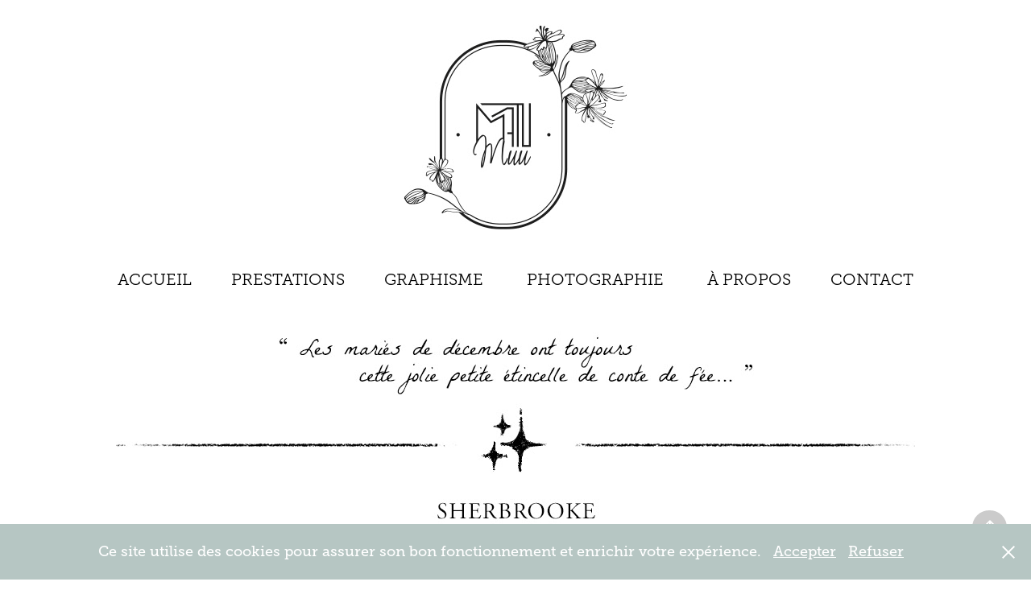

--- FILE ---
content_type: text/html; charset=utf-8
request_url: https://matumuu.fr/faire-part-les-maries-de-decembre
body_size: 8399
content:
<!DOCTYPE HTML>
<html lang="en-US">
<head>
  <meta charset="UTF-8" />
  <meta name="viewport" content="width=device-width, initial-scale=1" />
      <meta name="keywords"  content="graphiste,photographe,var,PACA,provence,faire-part,illustrations,prospectus,flyers,dépliant,brochure,logotype,carte de visite,logo,gif animé,carte de voeux,sérigraphie,reportage,portrait,lifestyle,storyteller,photo,packshot,photographie,edition,Bouches-du-Rhône,Nice,communication,bouche-du-rhone,Côte-d'Azur,cote-d'azur" />
      <meta name="description"  content="Flat lay et photos de détails de faire-part, papeterie de mariage d'hiver. " />
      <meta name="twitter:card"  content="summary_large_image" />
      <meta name="twitter:site"  content="@AdobePortfolio" />
      <meta  property="og:title" content="MATU Muu | Graphiste - Photographe en Provence - Faire-part - Les mariés d'hiver" />
      <meta  property="og:description" content="Flat lay et photos de détails de faire-part, papeterie de mariage d'hiver. " />
      <meta  property="og:image" content="https://cdn.myportfolio.com/72e32147-fd42-4efc-899a-81a0a0e748b3/2f925cee-a263-40db-a227-a3de92c7b6ed_rwc_0x0x430x430x430.jpg?h=b57b7cc20d70e70e8c2500dd4d2e5294" />
      <meta name="Description" content="Professionnel de la communication en région PACA, MATU Muu, graphiste et photographe indépendante à Puget-Ville, réalise des maquettes, des illustrations pour vos supports de communication, et des reportages photographiques de vos plus précieux instants. Découvrez vite son univers">
        <link rel="icon" href="https://cdn.myportfolio.com/72e32147-fd42-4efc-899a-81a0a0e748b3/e8fae752-c1ca-4216-9f3a-1d53c030d749_carw_1x1x32.png?h=44a0f63f76fcd1f817bbe1206dbd06df" />
        <link rel="apple-touch-icon" href="https://cdn.myportfolio.com/72e32147-fd42-4efc-899a-81a0a0e748b3/d780dd1e-f030-4657-bb2c-d5c1f4d45176_carw_1x1x180.jpg?h=a62b4fef42f944d39856f4092f374041" />
      <link rel="stylesheet" href="/dist/css/main.css" type="text/css" />
      <link rel="stylesheet" href="https://cdn.myportfolio.com/72e32147-fd42-4efc-899a-81a0a0e748b3/717829a48b5fad64747b7bf2f577ae731768403199.css?h=ee1314d472cdd37f3d6013764e3c35be" type="text/css" />
    <link rel="canonical" href="https://matumuu.fr/faire-part-les-maries-de-decembre" />
      <title>MATU Muu | Graphiste - Photographe en Provence - Faire-part - Les mariés d'hiver</title>
    <script type="text/javascript" src="//use.typekit.net/ik/[base64].js?cb=35f77bfb8b50944859ea3d3804e7194e7a3173fb" async onload="
    try {
      window.Typekit.load();
    } catch (e) {
      console.warn('Typekit not loaded.');
    }
    "></script>
</head>
  <body class="transition-enabled">  <div class='page-background-video page-background-video-with-panel'>
  </div>
  <div class="js-responsive-nav">
    <div class="responsive-nav">
      <div class="close-responsive-click-area js-close-responsive-nav">
        <div class="close-responsive-button"></div>
      </div>
          <nav data-hover-hint="nav">
            <div class="pages">
      <div class="page-title">
        <a href="/accueil" >ACCUEIL</a>
      </div>
      <div class="page-title">
        <a href="/prestations" >PRESTATIONS</a>
      </div>
                  <div class="gallery-title"><a href="/graphisme" >GRAPHISME</a></div>
                  <div class="gallery-title"><a href="/photographie" >PHOTOGRAPHIE</a></div>
      <div class="page-title">
        <a href="/a-propos" >À PROPOS</a>
      </div>
      <div class="page-title">
        <a href="/contact" >CONTACT</a>
      </div>
            </div>
          </nav>
    </div>
  </div>
  <div class="site-wrap cfix">
      <header class="site-header" data-context="theme.topcontainer" data-hover-hint="header">
          <div class="logo-wrap" data-hover-hint="logo">
                <div class="logo e2e-site-logo-text logo-image  ">
    <a href="/accueil" class="image-normal image-link">
      <img src="https://cdn.myportfolio.com/72e32147-fd42-4efc-899a-81a0a0e748b3/ff8f3069-e49c-4016-9453-b3574f731a36_rwc_0x1x280x257x4096.jpg?h=dcc2bd293b909bbe2a7ff4718569be8e" alt="Logotype MATU Muu">
    </a>
</div>
          </div>
  <div class="hamburger-click-area js-hamburger">
    <div class="hamburger">
      <i></i>
      <i></i>
      <i></i>
    </div>
  </div>
            <nav data-hover-hint="nav">
              <div class="pages">
      <div class="page-title">
        <a href="/accueil" >ACCUEIL</a>
      </div>
      <div class="page-title">
        <a href="/prestations" >PRESTATIONS</a>
      </div>
                  <div class="gallery-title"><a href="/graphisme" >GRAPHISME</a></div>
                  <div class="gallery-title"><a href="/photographie" >PHOTOGRAPHIE</a></div>
      <div class="page-title">
        <a href="/a-propos" >À PROPOS</a>
      </div>
      <div class="page-title">
        <a href="/contact" >CONTACT</a>
      </div>
              </div>
            </nav>
      </header>
    <div class="site-container">
      <div class="site-content e2e-site-content">
        <main>
  <div class="page-container js-site-wrap" data-context="page.page.container" data-hover-hint="pageContainer">
    <section class="page standard-modules">
      <div class="page-content js-page-content" data-context="pages" data-identity="id:p6412e55993ef710ffb796e1f5d38aeec9c7148996ac6e26623d45">
        <div id="project-canvas" class="js-project-modules modules content">
          <div id="project-modules">
              
              <div class="project-module module image project-module-image js-js-project-module"  style="padding-top: 37px;
padding-bottom: 19px;
">

  

  
     <div class="js-lightbox" data-src="https://cdn.myportfolio.com/72e32147-fd42-4efc-899a-81a0a0e748b3/21024edf-9dc0-4b86-ade8-9713302c7a39.jpg?h=fa258fea857dcfbaf2f2bb7020cab103">
           <img
             class="js-lazy e2e-site-project-module-image"
             src="[data-uri]"
             data-src="https://cdn.myportfolio.com/72e32147-fd42-4efc-899a-81a0a0e748b3/21024edf-9dc0-4b86-ade8-9713302c7a39_rw_1200.jpg?h=8072b0f7744ed29aecd9784d80708ef0"
             data-srcset="https://cdn.myportfolio.com/72e32147-fd42-4efc-899a-81a0a0e748b3/21024edf-9dc0-4b86-ade8-9713302c7a39_rw_600.jpg?h=ab5cfc11b4aafed2d1673ecf57487b63 600w,https://cdn.myportfolio.com/72e32147-fd42-4efc-899a-81a0a0e748b3/21024edf-9dc0-4b86-ade8-9713302c7a39_rw_1200.jpg?h=8072b0f7744ed29aecd9784d80708ef0 992w,"
             data-sizes="(max-width: 992px) 100vw, 992px"
             width="992"
             height="0"
             style="padding-bottom: 29.33%; background: rgba(0, 0, 0, 0.03)"
              alt="punchline : les mariés de décembre ont toujours cette jolie petite étincelle de conte de fée + dessin d'étoiles + Sherbrook Gizelle et Calvin"
           >
     </div>
  

</div>

              
              
              
              
              
              
              
              
              
              <div class="project-module module image project-module-image js-js-project-module"  style="padding-top: px;
padding-bottom: 14px;
">

  

  
     <div class="js-lightbox" data-src="https://cdn.myportfolio.com/72e32147-fd42-4efc-899a-81a0a0e748b3/db5af831-f502-49df-a9f3-26835d19771e.jpg?h=f2853b90d601450972a18543e754e9ef">
           <img
             class="js-lazy e2e-site-project-module-image"
             src="[data-uri]"
             data-src="https://cdn.myportfolio.com/72e32147-fd42-4efc-899a-81a0a0e748b3/db5af831-f502-49df-a9f3-26835d19771e_rw_1920.jpg?h=efbcf8f554611f6e30c0d22ee6058825"
             data-srcset="https://cdn.myportfolio.com/72e32147-fd42-4efc-899a-81a0a0e748b3/db5af831-f502-49df-a9f3-26835d19771e_rw_600.jpg?h=399d712e202850e50555ae7663cefa39 600w,https://cdn.myportfolio.com/72e32147-fd42-4efc-899a-81a0a0e748b3/db5af831-f502-49df-a9f3-26835d19771e_rw_1200.jpg?h=a686a0fadd463cb057294a383bc2c85f 1200w,https://cdn.myportfolio.com/72e32147-fd42-4efc-899a-81a0a0e748b3/db5af831-f502-49df-a9f3-26835d19771e_rw_1920.jpg?h=efbcf8f554611f6e30c0d22ee6058825 1400w,"
             data-sizes="(max-width: 1400px) 100vw, 1400px"
             width="1400"
             height="0"
             style="padding-bottom: 123.33%; background: rgba(0, 0, 0, 0.03)"
              alt="Flat lay papeterie de mariage sur fond velours gris"
           >
     </div>
  

</div>

              
              
              
              
              
              
              
              
              
              <div class="project-module module image project-module-image js-js-project-module"  style="padding-top: 15px;
padding-bottom: px;
">

  

  
     <div class="js-lightbox" data-src="https://cdn.myportfolio.com/72e32147-fd42-4efc-899a-81a0a0e748b3/2fff3be8-6ec8-469b-99a3-64725d295142.jpg?h=f440b5b8c1a2aef8ec4ee523b66e8e2a">
           <img
             class="js-lazy e2e-site-project-module-image"
             src="[data-uri]"
             data-src="https://cdn.myportfolio.com/72e32147-fd42-4efc-899a-81a0a0e748b3/2fff3be8-6ec8-469b-99a3-64725d295142_rw_1920.jpg?h=374d8630edcc558facd86a1912aba3fd"
             data-srcset="https://cdn.myportfolio.com/72e32147-fd42-4efc-899a-81a0a0e748b3/2fff3be8-6ec8-469b-99a3-64725d295142_rw_600.jpg?h=bf448d6cdff300adf49e7042b8b375ce 600w,https://cdn.myportfolio.com/72e32147-fd42-4efc-899a-81a0a0e748b3/2fff3be8-6ec8-469b-99a3-64725d295142_rw_1200.jpg?h=0594781c6c4036695502547d00ee63e6 1200w,https://cdn.myportfolio.com/72e32147-fd42-4efc-899a-81a0a0e748b3/2fff3be8-6ec8-469b-99a3-64725d295142_rw_1920.jpg?h=374d8630edcc558facd86a1912aba3fd 1920w,"
             data-sizes="(max-width: 1920px) 100vw, 1920px"
             width="1920"
             height="0"
             style="padding-bottom: 35.17%; background: rgba(0, 0, 0, 0.03)"
              alt="élément graphique aquarelle numérique branche de hou et de cynorrhodon + texte descriptif des outils utilisés"
           >
     </div>
  

</div>

              
              
              
              
              
              
              
              
              
              <div class="project-module module image project-module-image js-js-project-module"  style="padding-top: px;
padding-bottom: 13px;
">

  

  
     <div class="js-lightbox" data-src="https://cdn.myportfolio.com/72e32147-fd42-4efc-899a-81a0a0e748b3/c70c1652-3aaa-47d2-b527-18af08e388db.jpg?h=3358ce6150fbbcd638d9651aa9136400">
           <img
             class="js-lazy e2e-site-project-module-image"
             src="[data-uri]"
             data-src="https://cdn.myportfolio.com/72e32147-fd42-4efc-899a-81a0a0e748b3/c70c1652-3aaa-47d2-b527-18af08e388db_rw_1920.jpg?h=7a3f38a154e7df12f792d01b1c7dee0e"
             data-srcset="https://cdn.myportfolio.com/72e32147-fd42-4efc-899a-81a0a0e748b3/c70c1652-3aaa-47d2-b527-18af08e388db_rw_600.jpg?h=2f06eac6c6cbf1fc03387d5e89be5b42 600w,https://cdn.myportfolio.com/72e32147-fd42-4efc-899a-81a0a0e748b3/c70c1652-3aaa-47d2-b527-18af08e388db_rw_1200.jpg?h=4e260914e281bcd2f85dddac061957b0 1200w,https://cdn.myportfolio.com/72e32147-fd42-4efc-899a-81a0a0e748b3/c70c1652-3aaa-47d2-b527-18af08e388db_rw_1920.jpg?h=7a3f38a154e7df12f792d01b1c7dee0e 1400w,"
             data-sizes="(max-width: 1400px) 100vw, 1400px"
             width="1400"
             height="0"
             style="padding-bottom: 64.33%; background: rgba(0, 0, 0, 0.03)"
              alt="2 photos, un zoom sur le recto et le verso du faire-part de mariage et un zoom sur la bague de fiançailles dans sont écrin de velours vintage vert "
           >
     </div>
  

</div>

              
              
              
              
              
              
              
              
              
              <div class="project-module module image project-module-image js-js-project-module"  style="padding-top: 15px;
padding-bottom: px;
">

  

  
     <div class="js-lightbox" data-src="https://cdn.myportfolio.com/72e32147-fd42-4efc-899a-81a0a0e748b3/24ff40e8-5da2-4faf-badd-2ef77bb4c217.jpg?h=d65607106daa555a93e1bc414de7989b">
           <img
             class="js-lazy e2e-site-project-module-image"
             src="[data-uri]"
             data-src="https://cdn.myportfolio.com/72e32147-fd42-4efc-899a-81a0a0e748b3/24ff40e8-5da2-4faf-badd-2ef77bb4c217_rw_1920.jpg?h=e48968e9bab10bd5488c59d6a4941ba2"
             data-srcset="https://cdn.myportfolio.com/72e32147-fd42-4efc-899a-81a0a0e748b3/24ff40e8-5da2-4faf-badd-2ef77bb4c217_rw_600.jpg?h=40704879a50987a422d84d08c17554e3 600w,https://cdn.myportfolio.com/72e32147-fd42-4efc-899a-81a0a0e748b3/24ff40e8-5da2-4faf-badd-2ef77bb4c217_rw_1200.jpg?h=83b4e1df3fe91f3628ffef119a96be22 1200w,https://cdn.myportfolio.com/72e32147-fd42-4efc-899a-81a0a0e748b3/24ff40e8-5da2-4faf-badd-2ef77bb4c217_rw_1920.jpg?h=e48968e9bab10bd5488c59d6a4941ba2 1400w,"
             data-sizes="(max-width: 1400px) 100vw, 1400px"
             width="1400"
             height="0"
             style="padding-bottom: 24.17%; background: rgba(0, 0, 0, 0.03)"
              alt="feuillages délicats vert pastel, réalisés à l'aquarelle traditionnelle "
           >
     </div>
  

</div>

              
              
              
              
              
              
              
              
              
              <div class="project-module module image project-module-image js-js-project-module"  style="padding-top: px;
padding-bottom: px;
">

  

  
     <div class="js-lightbox" data-src="https://cdn.myportfolio.com/72e32147-fd42-4efc-899a-81a0a0e748b3/73fdf1b2-4e97-4cb5-90be-bffe1184d3fa.jpg?h=813ce7607a45a5237d512a95a4da3b8f">
           <img
             class="js-lazy e2e-site-project-module-image"
             src="[data-uri]"
             data-src="https://cdn.myportfolio.com/72e32147-fd42-4efc-899a-81a0a0e748b3/73fdf1b2-4e97-4cb5-90be-bffe1184d3fa_rw_1920.jpg?h=2126a7121916baf7862f8ddd61c9802f"
             data-srcset="https://cdn.myportfolio.com/72e32147-fd42-4efc-899a-81a0a0e748b3/73fdf1b2-4e97-4cb5-90be-bffe1184d3fa_rw_600.jpg?h=6cc6fb7abc88c52b1382a07904e27228 600w,https://cdn.myportfolio.com/72e32147-fd42-4efc-899a-81a0a0e748b3/73fdf1b2-4e97-4cb5-90be-bffe1184d3fa_rw_1200.jpg?h=1862c17b18bb4bbc2a5697c6e46208c2 1200w,https://cdn.myportfolio.com/72e32147-fd42-4efc-899a-81a0a0e748b3/73fdf1b2-4e97-4cb5-90be-bffe1184d3fa_rw_1920.jpg?h=2126a7121916baf7862f8ddd61c9802f 1400w,"
             data-sizes="(max-width: 1400px) 100vw, 1400px"
             width="1400"
             height="0"
             style="padding-bottom: 31.5%; background: rgba(0, 0, 0, 0.03)"
              alt="4 gros plans des accessoires de mariage, en 1 l'enveloppe scellée par cachet de cire, en 2 ruban de velours vert, en 3 flacon de parfum chanel, en 4 bague de fiançailles vintage sous cloche de verre"
           >
     </div>
  

</div>

              
              
              
              
              
              
              
              
              
              <div class="project-module module image project-module-image js-js-project-module"  style="padding-top: 18px;
padding-bottom: px;
">

  

  
     <div class="js-lightbox" data-src="https://cdn.myportfolio.com/72e32147-fd42-4efc-899a-81a0a0e748b3/86e619f8-33c5-4fb7-a54f-8e3fddc03768.jpg?h=d4605da0f924afaa6ec70ee121b3e844">
           <img
             class="js-lazy e2e-site-project-module-image"
             src="[data-uri]"
             data-src="https://cdn.myportfolio.com/72e32147-fd42-4efc-899a-81a0a0e748b3/86e619f8-33c5-4fb7-a54f-8e3fddc03768_rw_1920.jpg?h=669308d4e619f4ff417c7b78d3861439"
             data-srcset="https://cdn.myportfolio.com/72e32147-fd42-4efc-899a-81a0a0e748b3/86e619f8-33c5-4fb7-a54f-8e3fddc03768_rw_600.jpg?h=1b9ed81cbe0e0d1e6894aa4f94430c52 600w,https://cdn.myportfolio.com/72e32147-fd42-4efc-899a-81a0a0e748b3/86e619f8-33c5-4fb7-a54f-8e3fddc03768_rw_1200.jpg?h=dd71afcdb3dff4be44b0335b7299ac5a 1200w,https://cdn.myportfolio.com/72e32147-fd42-4efc-899a-81a0a0e748b3/86e619f8-33c5-4fb7-a54f-8e3fddc03768_rw_1920.jpg?h=669308d4e619f4ff417c7b78d3861439 1920w,"
             data-sizes="(max-width: 1920px) 100vw, 1920px"
             width="1920"
             height="0"
             style="padding-bottom: 26%; background: rgba(0, 0, 0, 0.03)"
              alt="illustration aquarelle numérique du lieu de réception du mariage, la grange rouge à Saint-Denis-de-Brompton"
           >
     </div>
  

</div>

              
              
              
              
              
              
              
              
          </div>
        </div>
      </div>
    </section>
          <section class="other-projects" data-context="page.page.other_pages" data-hover-hint="otherPages">
            <div class="title-wrapper">
              <div class="title-container">
                  <h3 class="other-projects-title preserve-whitespace">Vous pourriez également aimer :</h3>
              </div>
            </div>
            <div class="project-covers">
                  <a class="project-cover js-project-cover-touch hold-space" href="/faire-part-mariage-stipple-art" data-context="pages" data-identity="id:p6410ad2285b0460bd73728bfb488d3b58bc4f4af7ffd180dfce39">
                      <div class="cover-image-wrap">
                        <div class="cover-image">
                            <div class="cover cover-normal">

            <img
              class="cover__img js-lazy"
              src="https://cdn.myportfolio.com/72e32147-fd42-4efc-899a-81a0a0e748b3/c97e5b18-d1b8-4608-81c3-599cdcba3d77_rwc_0x0x403x315x32.jpg?h=59eb6563153f897ec8d5f75cca74ce4e"
              data-src="https://cdn.myportfolio.com/72e32147-fd42-4efc-899a-81a0a0e748b3/c97e5b18-d1b8-4608-81c3-599cdcba3d77_rwc_0x0x403x315x403.jpg?h=5159d1f45e0acdd937f9d2146f921546"
              data-srcset="https://cdn.myportfolio.com/72e32147-fd42-4efc-899a-81a0a0e748b3/c97e5b18-d1b8-4608-81c3-599cdcba3d77_rwc_0x0x403x315x403.jpg?h=5159d1f45e0acdd937f9d2146f921546 640w, https://cdn.myportfolio.com/72e32147-fd42-4efc-899a-81a0a0e748b3/c97e5b18-d1b8-4608-81c3-599cdcba3d77_rwc_0x0x403x315x403.jpg?h=5159d1f45e0acdd937f9d2146f921546 1280w, https://cdn.myportfolio.com/72e32147-fd42-4efc-899a-81a0a0e748b3/c97e5b18-d1b8-4608-81c3-599cdcba3d77_rwc_0x0x403x315x403.jpg?h=5159d1f45e0acdd937f9d2146f921546 1366w, https://cdn.myportfolio.com/72e32147-fd42-4efc-899a-81a0a0e748b3/c97e5b18-d1b8-4608-81c3-599cdcba3d77_rwc_0x0x403x315x403.jpg?h=5159d1f45e0acdd937f9d2146f921546 1920w, https://cdn.myportfolio.com/72e32147-fd42-4efc-899a-81a0a0e748b3/c97e5b18-d1b8-4608-81c3-599cdcba3d77_rwc_0x0x403x315x403.jpg?h=5159d1f45e0acdd937f9d2146f921546 2560w, https://cdn.myportfolio.com/72e32147-fd42-4efc-899a-81a0a0e748b3/c97e5b18-d1b8-4608-81c3-599cdcba3d77_rwc_0x0x403x315x403.jpg?h=5159d1f45e0acdd937f9d2146f921546 5120w"
              data-sizes="(max-width: 540px) 100vw, (max-width: 768px) 50vw, calc(1200px / 5)"
            >
                                      </div>
                        </div>
                      </div>
                    <div class="details-wrap">
                      <div class="details">
                        <div class="details-inner">
                        </div>
                      </div>
                    </div>
                  </a>
                  <a class="project-cover js-project-cover-touch hold-space" href="/bi-fold-brochure-design-branding" data-context="pages" data-identity="id:p63ef869bd6e177c1d8668ab2d11301ce48905fb5e577313251ce2">
                      <div class="cover-image-wrap">
                        <div class="cover-image">
                            <div class="cover cover-normal">

            <img
              class="cover__img js-lazy"
              src="https://cdn.myportfolio.com/72e32147-fd42-4efc-899a-81a0a0e748b3/2ee3cb75-118f-45ed-b6b9-033fef466858_carw_202x158x32.jpg?h=5ec1a111f9a5fbd9d65c6e4b4847cd9d"
              data-src="https://cdn.myportfolio.com/72e32147-fd42-4efc-899a-81a0a0e748b3/2ee3cb75-118f-45ed-b6b9-033fef466858_car_202x158.jpg?h=7e9315d43de8dd31213cc433c53128aa"
              data-srcset="https://cdn.myportfolio.com/72e32147-fd42-4efc-899a-81a0a0e748b3/2ee3cb75-118f-45ed-b6b9-033fef466858_carw_202x158x640.jpg?h=5cd4472907448f0b55d0f354a4c2c6ab 640w, https://cdn.myportfolio.com/72e32147-fd42-4efc-899a-81a0a0e748b3/2ee3cb75-118f-45ed-b6b9-033fef466858_carw_202x158x1280.jpg?h=09199189edd21d14376d3b2d3878bc90 1280w, https://cdn.myportfolio.com/72e32147-fd42-4efc-899a-81a0a0e748b3/2ee3cb75-118f-45ed-b6b9-033fef466858_carw_202x158x1366.jpg?h=a993f80fe33a85776875f3e69b55389c 1366w, https://cdn.myportfolio.com/72e32147-fd42-4efc-899a-81a0a0e748b3/2ee3cb75-118f-45ed-b6b9-033fef466858_carw_202x158x1920.jpg?h=40d68b2c0d534165ff56afbe275ec4ac 1920w, https://cdn.myportfolio.com/72e32147-fd42-4efc-899a-81a0a0e748b3/2ee3cb75-118f-45ed-b6b9-033fef466858_carw_202x158x2560.jpg?h=3168cd83d33d1669914757b78e11f8d4 2560w, https://cdn.myportfolio.com/72e32147-fd42-4efc-899a-81a0a0e748b3/2ee3cb75-118f-45ed-b6b9-033fef466858_carw_202x158x5120.jpg?h=2d177fd8bb5ee863b25545a66ce8eff8 5120w"
              data-sizes="(max-width: 540px) 100vw, (max-width: 768px) 50vw, calc(1200px / 5)"
            >
                                      </div>
                        </div>
                      </div>
                    <div class="details-wrap">
                      <div class="details">
                        <div class="details-inner">
                        </div>
                      </div>
                    </div>
                  </a>
                  <a class="project-cover js-project-cover-touch hold-space" href="/faire-part-mariage" data-context="pages" data-identity="id:p6410a9b1c76dd1abeb420f4c067c5c8b42a8e944823dc1e490c24">
                      <div class="cover-image-wrap">
                        <div class="cover-image">
                            <div class="cover cover-normal">

            <img
              class="cover__img js-lazy"
              src="https://cdn.myportfolio.com/72e32147-fd42-4efc-899a-81a0a0e748b3/92203941-f3ab-4c64-ab2c-5d8fb5798692_rwc_0x0x403x315x32.jpg?h=651caed8ed1b77a876a237c09b09bfca"
              data-src="https://cdn.myportfolio.com/72e32147-fd42-4efc-899a-81a0a0e748b3/92203941-f3ab-4c64-ab2c-5d8fb5798692_rwc_0x0x403x315x403.jpg?h=4bc71e049f134efda43e5611fc9d2e63"
              data-srcset="https://cdn.myportfolio.com/72e32147-fd42-4efc-899a-81a0a0e748b3/92203941-f3ab-4c64-ab2c-5d8fb5798692_rwc_0x0x403x315x403.jpg?h=4bc71e049f134efda43e5611fc9d2e63 640w, https://cdn.myportfolio.com/72e32147-fd42-4efc-899a-81a0a0e748b3/92203941-f3ab-4c64-ab2c-5d8fb5798692_rwc_0x0x403x315x403.jpg?h=4bc71e049f134efda43e5611fc9d2e63 1280w, https://cdn.myportfolio.com/72e32147-fd42-4efc-899a-81a0a0e748b3/92203941-f3ab-4c64-ab2c-5d8fb5798692_rwc_0x0x403x315x403.jpg?h=4bc71e049f134efda43e5611fc9d2e63 1366w, https://cdn.myportfolio.com/72e32147-fd42-4efc-899a-81a0a0e748b3/92203941-f3ab-4c64-ab2c-5d8fb5798692_rwc_0x0x403x315x403.jpg?h=4bc71e049f134efda43e5611fc9d2e63 1920w, https://cdn.myportfolio.com/72e32147-fd42-4efc-899a-81a0a0e748b3/92203941-f3ab-4c64-ab2c-5d8fb5798692_rwc_0x0x403x315x403.jpg?h=4bc71e049f134efda43e5611fc9d2e63 2560w, https://cdn.myportfolio.com/72e32147-fd42-4efc-899a-81a0a0e748b3/92203941-f3ab-4c64-ab2c-5d8fb5798692_rwc_0x0x403x315x403.jpg?h=4bc71e049f134efda43e5611fc9d2e63 5120w"
              data-sizes="(max-width: 540px) 100vw, (max-width: 768px) 50vw, calc(1200px / 5)"
            >
                                      </div>
                        </div>
                      </div>
                    <div class="details-wrap">
                      <div class="details">
                        <div class="details-inner">
                        </div>
                      </div>
                    </div>
                  </a>
                  <a class="project-cover js-project-cover-touch hold-space" href="/charte-graphique-naturopathe" data-context="pages" data-identity="id:p63ef869c32baf701e8a3fbb29f25ae8e1a32d5776b07b08d631f1">
                      <div class="cover-image-wrap">
                        <div class="cover-image">
                            <div class="cover cover-normal">

            <img
              class="cover__img js-lazy"
              src="https://cdn.myportfolio.com/72e32147-fd42-4efc-899a-81a0a0e748b3/cd9853ee-0d69-4afe-adbe-d79b9b3aeefd_rwc_978x148x935x731x32.jpg?h=b5ed34905599d68329314b0f22b514ad"
              data-src="https://cdn.myportfolio.com/72e32147-fd42-4efc-899a-81a0a0e748b3/cd9853ee-0d69-4afe-adbe-d79b9b3aeefd_rwc_978x148x935x731x935.jpg?h=df1364488dc7ed82b9e2726e2bad5bd4"
              data-srcset="https://cdn.myportfolio.com/72e32147-fd42-4efc-899a-81a0a0e748b3/cd9853ee-0d69-4afe-adbe-d79b9b3aeefd_rwc_978x148x935x731x640.jpg?h=0181978fa3443845a565034ab5be340e 640w, https://cdn.myportfolio.com/72e32147-fd42-4efc-899a-81a0a0e748b3/cd9853ee-0d69-4afe-adbe-d79b9b3aeefd_rwc_978x148x935x731x1280.jpg?h=76a1b86771cba504d83906e619889ddd 1280w, https://cdn.myportfolio.com/72e32147-fd42-4efc-899a-81a0a0e748b3/cd9853ee-0d69-4afe-adbe-d79b9b3aeefd_rwc_978x148x935x731x1366.jpg?h=1280692502efd23c8fd144454924d0f2 1366w, https://cdn.myportfolio.com/72e32147-fd42-4efc-899a-81a0a0e748b3/cd9853ee-0d69-4afe-adbe-d79b9b3aeefd_rwc_978x148x935x731x1920.jpg?h=4f828da5bcccfd3dda05256de491da09 1920w, https://cdn.myportfolio.com/72e32147-fd42-4efc-899a-81a0a0e748b3/cd9853ee-0d69-4afe-adbe-d79b9b3aeefd_rwc_978x148x935x731x935.jpg?h=df1364488dc7ed82b9e2726e2bad5bd4 2560w, https://cdn.myportfolio.com/72e32147-fd42-4efc-899a-81a0a0e748b3/cd9853ee-0d69-4afe-adbe-d79b9b3aeefd_rwc_978x148x935x731x935.jpg?h=df1364488dc7ed82b9e2726e2bad5bd4 5120w"
              data-sizes="(max-width: 540px) 100vw, (max-width: 768px) 50vw, calc(1200px / 5)"
            >
                                      </div>
                        </div>
                      </div>
                    <div class="details-wrap">
                      <div class="details">
                        <div class="details-inner">
                        </div>
                      </div>
                    </div>
                  </a>
                  <a class="project-cover js-project-cover-touch hold-space" href="/aquarelle-animee" data-context="pages" data-identity="id:p63ef869b6c719ab68e4ef64c8bd76c2767dee3b2de2f62d52efb8">
                      <div class="cover-image-wrap">
                        <div class="cover-image">
                            <div class="cover cover-normal">

            <img
              class="cover__img js-lazy"
              src="https://cdn.myportfolio.com/72e32147-fd42-4efc-899a-81a0a0e748b3/e4930ae7-05cb-4e7b-b4e9-5971f3d9c79d_rwc_80x0x984x770x32.gif?h=c7e7bf3eb127020fc066f3de64e46aab"
              data-src="https://cdn.myportfolio.com/72e32147-fd42-4efc-899a-81a0a0e748b3/e4930ae7-05cb-4e7b-b4e9-5971f3d9c79d_rwc_80x0x984x770x984.gif?h=043197d66179d917dab883da6f33bc2e"
              data-srcset="https://cdn.myportfolio.com/72e32147-fd42-4efc-899a-81a0a0e748b3/e4930ae7-05cb-4e7b-b4e9-5971f3d9c79d_rwc_80x0x984x770x640.gif?h=f6462ff832835603663346d0c331a4f1 640w, https://cdn.myportfolio.com/72e32147-fd42-4efc-899a-81a0a0e748b3/e4930ae7-05cb-4e7b-b4e9-5971f3d9c79d_rwc_80x0x984x770x984.gif?h=043197d66179d917dab883da6f33bc2e 1280w, https://cdn.myportfolio.com/72e32147-fd42-4efc-899a-81a0a0e748b3/e4930ae7-05cb-4e7b-b4e9-5971f3d9c79d_rwc_80x0x984x770x984.gif?h=043197d66179d917dab883da6f33bc2e 1366w, https://cdn.myportfolio.com/72e32147-fd42-4efc-899a-81a0a0e748b3/e4930ae7-05cb-4e7b-b4e9-5971f3d9c79d_rwc_80x0x984x770x984.gif?h=043197d66179d917dab883da6f33bc2e 1920w, https://cdn.myportfolio.com/72e32147-fd42-4efc-899a-81a0a0e748b3/e4930ae7-05cb-4e7b-b4e9-5971f3d9c79d_rwc_80x0x984x770x984.gif?h=043197d66179d917dab883da6f33bc2e 2560w, https://cdn.myportfolio.com/72e32147-fd42-4efc-899a-81a0a0e748b3/e4930ae7-05cb-4e7b-b4e9-5971f3d9c79d_rwc_80x0x984x770x984.gif?h=043197d66179d917dab883da6f33bc2e 5120w"
              data-sizes="(max-width: 540px) 100vw, (max-width: 768px) 50vw, calc(1200px / 5)"
            >
                                      </div>
                        </div>
                      </div>
                    <div class="details-wrap">
                      <div class="details">
                        <div class="details-inner">
                        </div>
                      </div>
                    </div>
                  </a>
                  <a class="project-cover js-project-cover-touch hold-space" href="/carte-de-voeux-noel" data-context="pages" data-identity="id:p6412ca68a1452df465bced7887a4d49cc66bcc75b3899328d4358">
                      <div class="cover-image-wrap">
                        <div class="cover-image">
                            <div class="cover cover-normal">

            <img
              class="cover__img js-lazy"
              src="https://cdn.myportfolio.com/72e32147-fd42-4efc-899a-81a0a0e748b3/9c6fa2a4-16df-44b6-85bc-0593738d8b08_rwc_0x0x403x315x32.gif?h=d763d23227210397455e115abe0a2076"
              data-src="https://cdn.myportfolio.com/72e32147-fd42-4efc-899a-81a0a0e748b3/9c6fa2a4-16df-44b6-85bc-0593738d8b08_rwc_0x0x403x315x403.gif?h=402e5c20d47be63118a6e395c2717cab"
              data-srcset="https://cdn.myportfolio.com/72e32147-fd42-4efc-899a-81a0a0e748b3/9c6fa2a4-16df-44b6-85bc-0593738d8b08_rwc_0x0x403x315x403.gif?h=402e5c20d47be63118a6e395c2717cab 640w, https://cdn.myportfolio.com/72e32147-fd42-4efc-899a-81a0a0e748b3/9c6fa2a4-16df-44b6-85bc-0593738d8b08_rwc_0x0x403x315x403.gif?h=402e5c20d47be63118a6e395c2717cab 1280w, https://cdn.myportfolio.com/72e32147-fd42-4efc-899a-81a0a0e748b3/9c6fa2a4-16df-44b6-85bc-0593738d8b08_rwc_0x0x403x315x403.gif?h=402e5c20d47be63118a6e395c2717cab 1366w, https://cdn.myportfolio.com/72e32147-fd42-4efc-899a-81a0a0e748b3/9c6fa2a4-16df-44b6-85bc-0593738d8b08_rwc_0x0x403x315x403.gif?h=402e5c20d47be63118a6e395c2717cab 1920w, https://cdn.myportfolio.com/72e32147-fd42-4efc-899a-81a0a0e748b3/9c6fa2a4-16df-44b6-85bc-0593738d8b08_rwc_0x0x403x315x403.gif?h=402e5c20d47be63118a6e395c2717cab 2560w, https://cdn.myportfolio.com/72e32147-fd42-4efc-899a-81a0a0e748b3/9c6fa2a4-16df-44b6-85bc-0593738d8b08_rwc_0x0x403x315x403.gif?h=402e5c20d47be63118a6e395c2717cab 5120w"
              data-sizes="(max-width: 540px) 100vw, (max-width: 768px) 50vw, calc(1200px / 5)"
            >
                                      </div>
                        </div>
                      </div>
                    <div class="details-wrap">
                      <div class="details">
                        <div class="details-inner">
                        </div>
                      </div>
                    </div>
                  </a>
                  <a class="project-cover js-project-cover-touch hold-space" href="/logotype" data-context="pages" data-identity="id:p640eec7a28d8cf97d3ed4bbcd0002fe1bd0803b8e193c996486d9">
                      <div class="cover-image-wrap">
                        <div class="cover-image">
                            <div class="cover cover-normal">

            <img
              class="cover__img js-lazy"
              src="https://cdn.myportfolio.com/72e32147-fd42-4efc-899a-81a0a0e748b3/0bed4b28-bccd-47c0-a76a-f195d73a1bdd_rwc_0x128x1181x923x32.jpg?h=790452d83e00cf84f653111e5f0e19a6"
              data-src="https://cdn.myportfolio.com/72e32147-fd42-4efc-899a-81a0a0e748b3/0bed4b28-bccd-47c0-a76a-f195d73a1bdd_rwc_0x128x1181x923x1181.jpg?h=8f84de1060a0c71498ed6cb9f2e4fb1b"
              data-srcset="https://cdn.myportfolio.com/72e32147-fd42-4efc-899a-81a0a0e748b3/0bed4b28-bccd-47c0-a76a-f195d73a1bdd_rwc_0x128x1181x923x640.jpg?h=7b8cbde3fce17cb4ae7def2f05e65d53 640w, https://cdn.myportfolio.com/72e32147-fd42-4efc-899a-81a0a0e748b3/0bed4b28-bccd-47c0-a76a-f195d73a1bdd_rwc_0x128x1181x923x1181.jpg?h=8f84de1060a0c71498ed6cb9f2e4fb1b 1280w, https://cdn.myportfolio.com/72e32147-fd42-4efc-899a-81a0a0e748b3/0bed4b28-bccd-47c0-a76a-f195d73a1bdd_rwc_0x128x1181x923x1181.jpg?h=8f84de1060a0c71498ed6cb9f2e4fb1b 1366w, https://cdn.myportfolio.com/72e32147-fd42-4efc-899a-81a0a0e748b3/0bed4b28-bccd-47c0-a76a-f195d73a1bdd_rwc_0x128x1181x923x1181.jpg?h=8f84de1060a0c71498ed6cb9f2e4fb1b 1920w, https://cdn.myportfolio.com/72e32147-fd42-4efc-899a-81a0a0e748b3/0bed4b28-bccd-47c0-a76a-f195d73a1bdd_rwc_0x128x1181x923x1181.jpg?h=8f84de1060a0c71498ed6cb9f2e4fb1b 2560w, https://cdn.myportfolio.com/72e32147-fd42-4efc-899a-81a0a0e748b3/0bed4b28-bccd-47c0-a76a-f195d73a1bdd_rwc_0x128x1181x923x1181.jpg?h=8f84de1060a0c71498ed6cb9f2e4fb1b 5120w"
              data-sizes="(max-width: 540px) 100vw, (max-width: 768px) 50vw, calc(1200px / 5)"
            >
                                      </div>
                        </div>
                      </div>
                    <div class="details-wrap">
                      <div class="details">
                        <div class="details-inner">
                        </div>
                      </div>
                    </div>
                  </a>
                  <a class="project-cover js-project-cover-touch hold-space" href="/screen-printed-tote-bag" data-context="pages" data-identity="id:p63ef869753b4312758edcc8cf4ea010162d0db54362273b5d7667">
                      <div class="cover-image-wrap">
                        <div class="cover-image">
                            <div class="cover cover-normal">

            <img
              class="cover__img js-lazy"
              src="https://cdn.myportfolio.com/72e32147-fd42-4efc-899a-81a0a0e748b3/4237f48a-126a-41da-a500-7032097d2f7c_rwc_959x0x468x366x32.jpg?h=8b0862195b5c7e02a4ffeacae4a4696c"
              data-src="https://cdn.myportfolio.com/72e32147-fd42-4efc-899a-81a0a0e748b3/4237f48a-126a-41da-a500-7032097d2f7c_rwc_959x0x468x366x468.jpg?h=9a34e8ac57a80d0c2a92b9ca7ad0ef9f"
              data-srcset="https://cdn.myportfolio.com/72e32147-fd42-4efc-899a-81a0a0e748b3/4237f48a-126a-41da-a500-7032097d2f7c_rwc_959x0x468x366x640.jpg?h=0f31202b018b4b2bd56c50c08c441309 640w, https://cdn.myportfolio.com/72e32147-fd42-4efc-899a-81a0a0e748b3/4237f48a-126a-41da-a500-7032097d2f7c_rwc_959x0x468x366x1280.jpg?h=f268d3edd566858764c5d8b7693e7c10 1280w, https://cdn.myportfolio.com/72e32147-fd42-4efc-899a-81a0a0e748b3/4237f48a-126a-41da-a500-7032097d2f7c_rwc_959x0x468x366x1366.jpg?h=5f0697be8032f886f68bab9d60602675 1366w, https://cdn.myportfolio.com/72e32147-fd42-4efc-899a-81a0a0e748b3/4237f48a-126a-41da-a500-7032097d2f7c_rwc_959x0x468x366x1920.jpg?h=384c2c729cbfbb7694be09bf4f1331df 1920w, https://cdn.myportfolio.com/72e32147-fd42-4efc-899a-81a0a0e748b3/4237f48a-126a-41da-a500-7032097d2f7c_rwc_959x0x468x366x468.jpg?h=9a34e8ac57a80d0c2a92b9ca7ad0ef9f 2560w, https://cdn.myportfolio.com/72e32147-fd42-4efc-899a-81a0a0e748b3/4237f48a-126a-41da-a500-7032097d2f7c_rwc_959x0x468x366x468.jpg?h=9a34e8ac57a80d0c2a92b9ca7ad0ef9f 5120w"
              data-sizes="(max-width: 540px) 100vw, (max-width: 768px) 50vw, calc(1200px / 5)"
            >
                                      </div>
                        </div>
                      </div>
                    <div class="details-wrap">
                      <div class="details">
                        <div class="details-inner">
                        </div>
                      </div>
                    </div>
                  </a>
            </div>
          </section>
        <section class="back-to-top" data-hover-hint="backToTop">
          <a href="#"><span class="arrow">&uarr;</span><span class="preserve-whitespace">Back to Top</span></a>
        </section>
        <a class="back-to-top-fixed js-back-to-top back-to-top-fixed-with-panel" data-hover-hint="backToTop" data-hover-hint-placement="top-start" href="#">
          <svg version="1.1" id="Layer_1" xmlns="http://www.w3.org/2000/svg" xmlns:xlink="http://www.w3.org/1999/xlink" x="0px" y="0px"
           viewBox="0 0 26 26" style="enable-background:new 0 0 26 26;" xml:space="preserve" class="icon icon-back-to-top">
          <g>
            <path d="M13.8,1.3L21.6,9c0.1,0.1,0.1,0.3,0.2,0.4c0.1,0.1,0.1,0.3,0.1,0.4s0,0.3-0.1,0.4c-0.1,0.1-0.1,0.3-0.3,0.4
              c-0.1,0.1-0.2,0.2-0.4,0.3c-0.2,0.1-0.3,0.1-0.4,0.1c-0.1,0-0.3,0-0.4-0.1c-0.2-0.1-0.3-0.2-0.4-0.3L14.2,5l0,19.1
              c0,0.2-0.1,0.3-0.1,0.5c0,0.1-0.1,0.3-0.3,0.4c-0.1,0.1-0.2,0.2-0.4,0.3c-0.1,0.1-0.3,0.1-0.5,0.1c-0.1,0-0.3,0-0.4-0.1
              c-0.1-0.1-0.3-0.1-0.4-0.3c-0.1-0.1-0.2-0.2-0.3-0.4c-0.1-0.1-0.1-0.3-0.1-0.5l0-19.1l-5.7,5.7C6,10.8,5.8,10.9,5.7,11
              c-0.1,0.1-0.3,0.1-0.4,0.1c-0.2,0-0.3,0-0.4-0.1c-0.1-0.1-0.3-0.2-0.4-0.3c-0.1-0.1-0.1-0.2-0.2-0.4C4.1,10.2,4,10.1,4.1,9.9
              c0-0.1,0-0.3,0.1-0.4c0-0.1,0.1-0.3,0.3-0.4l7.7-7.8c0.1,0,0.2-0.1,0.2-0.1c0,0,0.1-0.1,0.2-0.1c0.1,0,0.2,0,0.2-0.1
              c0.1,0,0.1,0,0.2,0c0,0,0.1,0,0.2,0c0.1,0,0.2,0,0.2,0.1c0.1,0,0.1,0.1,0.2,0.1C13.7,1.2,13.8,1.2,13.8,1.3z"/>
          </g>
          </svg>
        </a>
  </div>
              <footer class="site-footer" data-hover-hint="footer">
                  <div class="social pf-footer-social" data-context="theme.footer" data-hover-hint="footerSocialIcons">
                    <ul>
                            <li>
                              <a href="https://www.facebook.com/studiomatumuu/" target="_blank">
                                <svg xmlns="http://www.w3.org/2000/svg" xmlns:xlink="http://www.w3.org/1999/xlink" version="1.1" x="0px" y="0px" viewBox="0 0 30 24" xml:space="preserve" class="icon"><path d="M16.21 20h-3.26v-8h-1.63V9.24h1.63V7.59c0-2.25 0.92-3.59 3.53-3.59h2.17v2.76H17.3 c-1.02 0-1.08 0.39-1.08 1.11l0 1.38h2.46L18.38 12h-2.17V20z"/></svg>
                              </a>
                            </li>
                            <li>
                              <a href="https://www.instagram.com/matu.muu/" target="_blank">
                                <svg version="1.1" id="Layer_1" xmlns="http://www.w3.org/2000/svg" xmlns:xlink="http://www.w3.org/1999/xlink" viewBox="0 0 30 24" style="enable-background:new 0 0 30 24;" xml:space="preserve" class="icon">
                                <g>
                                  <path d="M15,5.4c2.1,0,2.4,0,3.2,0c0.8,0,1.2,0.2,1.5,0.3c0.4,0.1,0.6,0.3,0.9,0.6c0.3,0.3,0.5,0.5,0.6,0.9
                                    c0.1,0.3,0.2,0.7,0.3,1.5c0,0.8,0,1.1,0,3.2s0,2.4,0,3.2c0,0.8-0.2,1.2-0.3,1.5c-0.1,0.4-0.3,0.6-0.6,0.9c-0.3,0.3-0.5,0.5-0.9,0.6
                                    c-0.3,0.1-0.7,0.2-1.5,0.3c-0.8,0-1.1,0-3.2,0s-2.4,0-3.2,0c-0.8,0-1.2-0.2-1.5-0.3c-0.4-0.1-0.6-0.3-0.9-0.6
                                    c-0.3-0.3-0.5-0.5-0.6-0.9c-0.1-0.3-0.2-0.7-0.3-1.5c0-0.8,0-1.1,0-3.2s0-2.4,0-3.2c0-0.8,0.2-1.2,0.3-1.5c0.1-0.4,0.3-0.6,0.6-0.9
                                    c0.3-0.3,0.5-0.5,0.9-0.6c0.3-0.1,0.7-0.2,1.5-0.3C12.6,5.4,12.9,5.4,15,5.4 M15,4c-2.2,0-2.4,0-3.3,0c-0.9,0-1.4,0.2-1.9,0.4
                                    c-0.5,0.2-1,0.5-1.4,0.9C7.9,5.8,7.6,6.2,7.4,6.8C7.2,7.3,7.1,7.9,7,8.7C7,9.6,7,9.8,7,12s0,2.4,0,3.3c0,0.9,0.2,1.4,0.4,1.9
                                    c0.2,0.5,0.5,1,0.9,1.4c0.4,0.4,0.9,0.7,1.4,0.9c0.5,0.2,1.1,0.3,1.9,0.4c0.9,0,1.1,0,3.3,0s2.4,0,3.3,0c0.9,0,1.4-0.2,1.9-0.4
                                    c0.5-0.2,1-0.5,1.4-0.9c0.4-0.4,0.7-0.9,0.9-1.4c0.2-0.5,0.3-1.1,0.4-1.9c0-0.9,0-1.1,0-3.3s0-2.4,0-3.3c0-0.9-0.2-1.4-0.4-1.9
                                    c-0.2-0.5-0.5-1-0.9-1.4c-0.4-0.4-0.9-0.7-1.4-0.9c-0.5-0.2-1.1-0.3-1.9-0.4C17.4,4,17.2,4,15,4L15,4L15,4z"/>
                                  <path d="M15,7.9c-2.3,0-4.1,1.8-4.1,4.1s1.8,4.1,4.1,4.1s4.1-1.8,4.1-4.1S17.3,7.9,15,7.9L15,7.9z M15,14.7c-1.5,0-2.7-1.2-2.7-2.7
                                    c0-1.5,1.2-2.7,2.7-2.7s2.7,1.2,2.7,2.7C17.7,13.5,16.5,14.7,15,14.7L15,14.7z"/>
                                  <path d="M20.2,7.7c0,0.5-0.4,1-1,1s-1-0.4-1-1s0.4-1,1-1S20.2,7.2,20.2,7.7L20.2,7.7z"/>
                                </g>
                                </svg>
                              </a>
                            </li>
                            <li>
                              <a href="mailto:contact@matumuu.fr">
                                <svg version="1.1" id="Layer_1" xmlns="http://www.w3.org/2000/svg" xmlns:xlink="http://www.w3.org/1999/xlink" x="0px" y="0px" viewBox="0 0 30 24" style="enable-background:new 0 0 30 24;" xml:space="preserve" class="icon">
                                  <g>
                                    <path d="M15,13L7.1,7.1c0-0.5,0.4-1,1-1h13.8c0.5,0,1,0.4,1,1L15,13z M15,14.8l7.9-5.9v8.1c0,0.5-0.4,1-1,1H8.1c-0.5,0-1-0.4-1-1 V8.8L15,14.8z"/>
                                  </g>
                                </svg>
                              </a>
                            </li>
                    </ul>
                  </div>
                <div class="footer-text">
                  © Aurélie Reynaud Lafon 2023 - All rights reserved - <a href="https://matumuu.fr/terms">Mentions légales</a>
                </div>
              </footer>
        </main>
      </div>
    </div>
  </div>
  <div class="cookie-banner js-cookie-banner">
    <p>Ce site utilise des cookies pour assurer son bon fonctionnement et enrichir votre expérience.
      <a class="consent-link" href="#">Accepter</a>
      <a class="decline-link" href="#">Refuser</a>
    </p>
    <svg xmlns="http://www.w3.org/2000/svg" viewBox="-6458 -2604 16 16" class='close-btn'>
      <g id="Group_1479" data-name="Group 1479" transform="translate(-8281.367 -3556.368)">
        <rect id="Rectangle_6401" data-name="Rectangle 6401" class="stroke" width="1.968" height="20.66" transform="translate(1823.367 953.759) rotate(-45)"/>
        <rect id="Rectangle_6402" data-name="Rectangle 6402" class="stroke" width="1.968" height="20.66" transform="translate(1824.758 968.368) rotate(-135)"/>
      </g>
    </svg>
  </div>
</body>
<script type="text/javascript">
  // fix for Safari's back/forward cache
  window.onpageshow = function(e) {
    if (e.persisted) { window.location.reload(); }
  };
</script>
  <script type="text/javascript">var __config__ = {"page_id":"p6412e55993ef710ffb796e1f5d38aeec9c7148996ac6e26623d45","theme":{"name":"mell"},"pageTransition":true,"linkTransition":true,"disableDownload":true,"localizedValidationMessages":{"required":"This field is required","Email":"This field must be a valid email address"},"lightbox":{"enabled":true,"color":{"opacity":0.94,"hex":"#fff"}},"cookie_banner":{"enabled":true,"color":{"text":"#FFFFFF","bg":"#B6C6C3"}},"googleAnalytics":{"trackingCode":"G-CN87DTEGFJ","anonymization":false}};</script>
  <script type="text/javascript" src="/site/translations?cb=35f77bfb8b50944859ea3d3804e7194e7a3173fb"></script>
  <script type="text/javascript" src="/dist/js/main.js?cb=35f77bfb8b50944859ea3d3804e7194e7a3173fb"></script>
</html>
